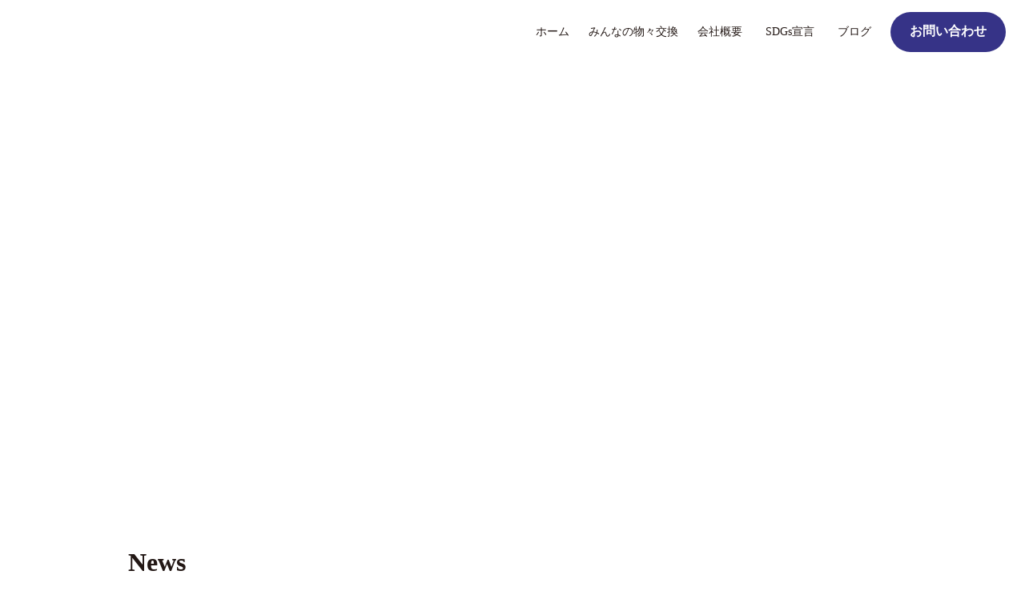

--- FILE ---
content_type: text/html;charset=utf-8
request_url: https://salvageshop-retoroculture.com/
body_size: 79405
content:
<!DOCTYPE html>
<html lang="ja">
<head><meta charset="utf-8">
<meta name="viewport" content="width=device-width, initial-scale=1">
<title>一般社団法人レトロカルチャー | 不要と必要を繋げ物と感謝の循環を作る</title>
<link rel="preconnect" href="https://fonts.gstatic.com" crossorigin>
<meta name="generator" content="Studio.Design">
<meta name="robots" content="all">
<meta property="og:site_name" content="一般社団法人レトロカルチャー | 不要と必要を繋げ物と感謝の循環を作る">
<meta property="og:title" content="一般社団法人レトロカルチャー | 不要と必要を繋げ物と感謝の循環を作る">
<meta property="og:image" content="https://storage.googleapis.com/production-os-assets/assets/3e39f4b2-4ec1-4969-9abc-e94eaf2fc04e">
<meta property="og:description" content="みんなの物々交換. 捨てるには勿体ない 誰か使ってくれたらうれしい そのような物をお持ちください">
<meta property="og:type" content="website">
<meta name="description" content="みんなの物々交換. 捨てるには勿体ない 誰か使ってくれたらうれしい そのような物をお持ちください">
<meta property="twitter:card" content="summary_large_image">
<meta property="twitter:image" content="https://storage.googleapis.com/production-os-assets/assets/3e39f4b2-4ec1-4969-9abc-e94eaf2fc04e">
<meta name="apple-mobile-web-app-title" content="一般社団法人レトロカルチャー | 不要と必要を繋げ物と感謝の循環を作る">
<meta name="format-detection" content="telephone=no,email=no,address=no">
<meta name="chrome" content="nointentdetection">
<meta name="google-site-verification" content="gxLi9wSCFCGpcfg2vEpCde2kZZIgXdc3WoZAZebDUvo">
<meta property="og:url" content="/">
<link rel="icon" type="image/png" href="https://storage.googleapis.com/production-os-assets/assets/e1f6b5c0-2458-42bd-ae6f-4e370c7eb080" data-hid="2c9d455">
<link rel="apple-touch-icon" type="image/png" href="https://storage.googleapis.com/production-os-assets/assets/e1f6b5c0-2458-42bd-ae6f-4e370c7eb080" data-hid="74ef90c"><link rel="modulepreload" as="script" crossorigin href="/_nuxt/entry.98227f41.js"><link rel="preload" as="style" href="/_nuxt/entry.be326413.css"><link rel="prefetch" as="image" type="image/svg+xml" href="/_nuxt/close_circle.c7480f3c.svg"><link rel="prefetch" as="image" type="image/svg+xml" href="/_nuxt/round_check.0ebac23f.svg"><link rel="prefetch" as="script" crossorigin href="/_nuxt/LottieRenderer.ac4e2a82.js"><link rel="prefetch" as="script" crossorigin href="/_nuxt/error-404.115a548b.js"><link rel="prefetch" as="script" crossorigin href="/_nuxt/error-500.4f91b1bb.js"><link rel="stylesheet" href="/_nuxt/entry.be326413.css"><style>.page-enter-active{transition:.6s cubic-bezier(.4,.4,0,1)}.page-leave-active{transition:.3s cubic-bezier(.4,.4,0,1)}.page-enter-from,.page-leave-to{opacity:0}</style><style>:root{--rebranding-loading-bg:#e5e5e5;--rebranding-loading-bar:#222}</style><style>.app[data-v-d12de11f]{align-items:center;flex-direction:column;height:100%;justify-content:center;width:100%}.title[data-v-d12de11f]{font-size:34px;font-weight:300;letter-spacing:2.45px;line-height:30px;margin:30px}</style><style>/*! * Font Awesome Free 6.4.2 by @fontawesome - https://fontawesome.com * License - https://fontawesome.com/license/free (Icons: CC BY 4.0, Fonts: SIL OFL 1.1, Code: MIT License) * Copyright 2023 Fonticons, Inc. */.fa-brands,.fa-solid{-moz-osx-font-smoothing:grayscale;-webkit-font-smoothing:antialiased;--fa-display:inline-flex;align-items:center;display:var(--fa-display,inline-block);font-style:normal;font-variant:normal;justify-content:center;line-height:1;text-rendering:auto}.fa-solid{font-family:Font Awesome\ 6 Free;font-weight:900}.fa-brands{font-family:Font Awesome\ 6 Brands;font-weight:400}:host,:root{--fa-style-family-classic:"Font Awesome 6 Free";--fa-font-solid:normal 900 1em/1 "Font Awesome 6 Free";--fa-style-family-brands:"Font Awesome 6 Brands";--fa-font-brands:normal 400 1em/1 "Font Awesome 6 Brands"}@font-face{font-display:block;font-family:Font Awesome\ 6 Free;font-style:normal;font-weight:900;src:url(https://storage.googleapis.com/production-os-assets/assets/fontawesome/1629704621943/6.4.2/webfonts/fa-solid-900.woff2) format("woff2"),url(https://storage.googleapis.com/production-os-assets/assets/fontawesome/1629704621943/6.4.2/webfonts/fa-solid-900.ttf) format("truetype")}@font-face{font-display:block;font-family:Font Awesome\ 6 Brands;font-style:normal;font-weight:400;src:url(https://storage.googleapis.com/production-os-assets/assets/fontawesome/1629704621943/6.4.2/webfonts/fa-brands-400.woff2) format("woff2"),url(https://storage.googleapis.com/production-os-assets/assets/fontawesome/1629704621943/6.4.2/webfonts/fa-brands-400.ttf) format("truetype")}</style><style>.spinner[data-v-36413753]{animation:loading-spin-36413753 1s linear infinite;height:16px;pointer-events:none;width:16px}.spinner[data-v-36413753]:before{border-bottom:2px solid transparent;border-right:2px solid transparent;border-color:transparent currentcolor currentcolor transparent;border-style:solid;border-width:2px;opacity:.2}.spinner[data-v-36413753]:after,.spinner[data-v-36413753]:before{border-radius:50%;box-sizing:border-box;content:"";height:100%;position:absolute;width:100%}.spinner[data-v-36413753]:after{border-left:2px solid transparent;border-top:2px solid transparent;border-color:currentcolor transparent transparent currentcolor;border-style:solid;border-width:2px;opacity:1}@keyframes loading-spin-36413753{0%{transform:rotate(0deg)}to{transform:rotate(1turn)}}</style><style>.design-canvas__modal{height:100%;pointer-events:none;position:fixed;transition:none;width:100%;z-index:2}.design-canvas__modal:focus{outline:none}.design-canvas__modal.v-enter-active .studio-canvas,.design-canvas__modal.v-leave-active,.design-canvas__modal.v-leave-active .studio-canvas{transition:.4s cubic-bezier(.4,.4,0,1)}.design-canvas__modal.v-enter-active .studio-canvas *,.design-canvas__modal.v-leave-active .studio-canvas *{transition:none!important}.design-canvas__modal.isNone{transition:none}.design-canvas__modal .design-canvas__modal__base{height:100%;left:0;pointer-events:auto;position:fixed;top:0;transition:.4s cubic-bezier(.4,.4,0,1);width:100%;z-index:-1}.design-canvas__modal .studio-canvas{height:100%;pointer-events:none}.design-canvas__modal .studio-canvas>*{background:none!important;pointer-events:none}</style><style>.LoadMoreAnnouncer[data-v-4f7a7294]{height:1px;margin:-1px;overflow:hidden;padding:0;position:absolute;width:1px;clip:rect(0,0,0,0);border-width:0;white-space:nowrap}</style><style>.TitleAnnouncer[data-v-692a2727]{height:1px;margin:-1px;overflow:hidden;padding:0;position:absolute;width:1px;clip:rect(0,0,0,0);border-width:0;white-space:nowrap}</style><style>.publish-studio-style[data-v-4493fe55]{transition:.4s cubic-bezier(.4,.4,0,1)}</style><style>.product-font-style[data-v-51f515bd]{transition:.4s cubic-bezier(.4,.4,0,1)}</style><style>@font-face{font-family:grandam;font-style:normal;font-weight:400;src:url(https://storage.googleapis.com/studio-front/fonts/grandam.ttf) format("truetype")}@font-face{font-family:Material Icons;font-style:normal;font-weight:400;src:url(https://storage.googleapis.com/production-os-assets/assets/material-icons/1629704621943/MaterialIcons-Regular.eot);src:local("Material Icons"),local("MaterialIcons-Regular"),url(https://storage.googleapis.com/production-os-assets/assets/material-icons/1629704621943/MaterialIcons-Regular.woff2) format("woff2"),url(https://storage.googleapis.com/production-os-assets/assets/material-icons/1629704621943/MaterialIcons-Regular.woff) format("woff"),url(https://storage.googleapis.com/production-os-assets/assets/material-icons/1629704621943/MaterialIcons-Regular.ttf) format("truetype")}.StudioCanvas{display:flex;height:auto;min-height:100dvh}.StudioCanvas>.sd{min-height:100dvh;overflow:clip}a,abbr,address,article,aside,audio,b,blockquote,body,button,canvas,caption,cite,code,dd,del,details,dfn,div,dl,dt,em,fieldset,figcaption,figure,footer,form,h1,h2,h3,h4,h5,h6,header,hgroup,html,i,iframe,img,input,ins,kbd,label,legend,li,main,mark,menu,nav,object,ol,p,pre,q,samp,section,select,small,span,strong,sub,summary,sup,table,tbody,td,textarea,tfoot,th,thead,time,tr,ul,var,video{border:0;font-family:sans-serif;line-height:1;list-style:none;margin:0;padding:0;text-decoration:none;-webkit-font-smoothing:antialiased;-webkit-backface-visibility:hidden;box-sizing:border-box;color:#333;transition:.3s cubic-bezier(.4,.4,0,1);word-spacing:1px}a:focus:not(:focus-visible),button:focus:not(:focus-visible),summary:focus:not(:focus-visible){outline:none}nav ul{list-style:none}blockquote,q{quotes:none}blockquote:after,blockquote:before,q:after,q:before{content:none}a,button{background:transparent;font-size:100%;margin:0;padding:0;vertical-align:baseline}ins{text-decoration:none}ins,mark{background-color:#ff9;color:#000}mark{font-style:italic;font-weight:700}del{text-decoration:line-through}abbr[title],dfn[title]{border-bottom:1px dotted;cursor:help}table{border-collapse:collapse;border-spacing:0}hr{border:0;border-top:1px solid #ccc;display:block;height:1px;margin:1em 0;padding:0}input,select{vertical-align:middle}textarea{resize:none}.clearfix:after{clear:both;content:"";display:block}[slot=after] button{overflow-anchor:none}</style><style>.sd{flex-wrap:nowrap;max-width:100%;pointer-events:all;z-index:0;-webkit-overflow-scrolling:touch;align-content:center;align-items:center;display:flex;flex:none;flex-direction:column;position:relative}.sd::-webkit-scrollbar{display:none}.sd,.sd.richText *{transition-property:all,--g-angle,--g-color-0,--g-position-0,--g-color-1,--g-position-1,--g-color-2,--g-position-2,--g-color-3,--g-position-3,--g-color-4,--g-position-4,--g-color-5,--g-position-5,--g-color-6,--g-position-6,--g-color-7,--g-position-7,--g-color-8,--g-position-8,--g-color-9,--g-position-9,--g-color-10,--g-position-10,--g-color-11,--g-position-11}input.sd,textarea.sd{align-content:normal}.sd[tabindex]:focus{outline:none}.sd[tabindex]:focus-visible{outline:1px solid;outline-color:Highlight;outline-color:-webkit-focus-ring-color}input[type=email],input[type=tel],input[type=text],select,textarea{-webkit-appearance:none}select{cursor:pointer}.frame{display:block;overflow:hidden}.frame>iframe{height:100%;width:100%}.frame .formrun-embed>iframe:not(:first-child){display:none!important}.image{position:relative}.image:before{background-position:50%;background-size:cover;border-radius:inherit;content:"";height:100%;left:0;pointer-events:none;position:absolute;top:0;transition:inherit;width:100%;z-index:-2}.sd.file{cursor:pointer;flex-direction:row;outline:2px solid transparent;outline-offset:-1px;overflow-wrap:anywhere;word-break:break-word}.sd.file:focus-within{outline-color:Highlight;outline-color:-webkit-focus-ring-color}.file>input[type=file]{opacity:0;pointer-events:none;position:absolute}.sd.text,.sd:where(.icon){align-content:center;align-items:center;display:flex;flex-direction:row;justify-content:center;overflow:visible;overflow-wrap:anywhere;word-break:break-word}.sd:where(.icon.fa){display:inline-flex}.material-icons{align-items:center;display:inline-flex;font-family:Material Icons;font-size:24px;font-style:normal;font-weight:400;justify-content:center;letter-spacing:normal;line-height:1;text-transform:none;white-space:nowrap;word-wrap:normal;direction:ltr;text-rendering:optimizeLegibility;-webkit-font-smoothing:antialiased}.sd:where(.icon.material-symbols){align-items:center;display:flex;font-style:normal;font-variation-settings:"FILL" var(--symbol-fill,0),"wght" var(--symbol-weight,400);justify-content:center;min-height:1em;min-width:1em}.sd.material-symbols-outlined{font-family:Material Symbols Outlined}.sd.material-symbols-rounded{font-family:Material Symbols Rounded}.sd.material-symbols-sharp{font-family:Material Symbols Sharp}.sd.material-symbols-weight-100{--symbol-weight:100}.sd.material-symbols-weight-200{--symbol-weight:200}.sd.material-symbols-weight-300{--symbol-weight:300}.sd.material-symbols-weight-400{--symbol-weight:400}.sd.material-symbols-weight-500{--symbol-weight:500}.sd.material-symbols-weight-600{--symbol-weight:600}.sd.material-symbols-weight-700{--symbol-weight:700}.sd.material-symbols-fill{--symbol-fill:1}a,a.icon,a.text{-webkit-tap-highlight-color:rgba(0,0,0,.15)}.fixed{z-index:2}.sticky{z-index:1}.button{transition:.4s cubic-bezier(.4,.4,0,1)}.button,.link{cursor:pointer}.submitLoading{opacity:.5!important;pointer-events:none!important}.richText{display:block;word-break:break-word}.richText [data-thread],.richText a,.richText blockquote,.richText em,.richText h1,.richText h2,.richText h3,.richText h4,.richText li,.richText ol,.richText p,.richText p>code,.richText pre,.richText pre>code,.richText s,.richText strong,.richText table tbody,.richText table tbody tr,.richText table tbody tr>td,.richText table tbody tr>th,.richText u,.richText ul{backface-visibility:visible;color:inherit;font-family:inherit;font-size:inherit;font-style:inherit;font-weight:inherit;letter-spacing:inherit;line-height:inherit;text-align:inherit}.richText p{display:block;margin:10px 0}.richText>p{min-height:1em}.richText img,.richText video{height:auto;max-width:100%;vertical-align:bottom}.richText h1{display:block;font-size:3em;font-weight:700;margin:20px 0}.richText h2{font-size:2em}.richText h2,.richText h3{display:block;font-weight:700;margin:10px 0}.richText h3{font-size:1em}.richText h4,.richText h5{font-weight:600}.richText h4,.richText h5,.richText h6{display:block;font-size:1em;margin:10px 0}.richText h6{font-weight:500}.richText [data-type=table]{overflow-x:auto}.richText [data-type=table] p{white-space:pre-line;word-break:break-all}.richText table{border:1px solid #f2f2f2;border-collapse:collapse;border-spacing:unset;color:#1a1a1a;font-size:14px;line-height:1.4;margin:10px 0;table-layout:auto}.richText table tr th{background:hsla(0,0%,96%,.5)}.richText table tr td,.richText table tr th{border:1px solid #f2f2f2;max-width:240px;min-width:100px;padding:12px}.richText table tr td p,.richText table tr th p{margin:0}.richText blockquote{border-left:3px solid rgba(0,0,0,.15);font-style:italic;margin:10px 0;padding:10px 15px}.richText [data-type=embed_code]{margin:20px 0;position:relative}.richText [data-type=embed_code]>.height-adjuster>.wrapper{position:relative}.richText [data-type=embed_code]>.height-adjuster>.wrapper[style*=padding-top] iframe{height:100%;left:0;position:absolute;top:0;width:100%}.richText [data-type=embed_code][data-embed-sandbox=true]{display:block;overflow:hidden}.richText [data-type=embed_code][data-embed-code-type=instagram]>.height-adjuster>.wrapper[style*=padding-top]{padding-top:100%}.richText [data-type=embed_code][data-embed-code-type=instagram]>.height-adjuster>.wrapper[style*=padding-top] blockquote{height:100%;left:0;overflow:hidden;position:absolute;top:0;width:100%}.richText [data-type=embed_code][data-embed-code-type=codepen]>.height-adjuster>.wrapper{padding-top:50%}.richText [data-type=embed_code][data-embed-code-type=codepen]>.height-adjuster>.wrapper iframe{height:100%;left:0;position:absolute;top:0;width:100%}.richText [data-type=embed_code][data-embed-code-type=slideshare]>.height-adjuster>.wrapper{padding-top:56.25%}.richText [data-type=embed_code][data-embed-code-type=slideshare]>.height-adjuster>.wrapper iframe{height:100%;left:0;position:absolute;top:0;width:100%}.richText [data-type=embed_code][data-embed-code-type=speakerdeck]>.height-adjuster>.wrapper{padding-top:56.25%}.richText [data-type=embed_code][data-embed-code-type=speakerdeck]>.height-adjuster>.wrapper iframe{height:100%;left:0;position:absolute;top:0;width:100%}.richText [data-type=embed_code][data-embed-code-type=snapwidget]>.height-adjuster>.wrapper{padding-top:30%}.richText [data-type=embed_code][data-embed-code-type=snapwidget]>.height-adjuster>.wrapper iframe{height:100%;left:0;position:absolute;top:0;width:100%}.richText [data-type=embed_code][data-embed-code-type=firework]>.height-adjuster>.wrapper fw-embed-feed{-webkit-user-select:none;-moz-user-select:none;user-select:none}.richText [data-type=embed_code_empty]{display:none}.richText ul{margin:0 0 0 20px}.richText ul li{list-style:disc;margin:10px 0}.richText ul li p{margin:0}.richText ol{margin:0 0 0 20px}.richText ol li{list-style:decimal;margin:10px 0}.richText ol li p{margin:0}.richText hr{border-top:1px solid #ccc;margin:10px 0}.richText p>code{background:#eee;border:1px solid rgba(0,0,0,.1);border-radius:6px;display:inline;margin:2px;padding:0 5px}.richText pre{background:#eee;border-radius:6px;font-family:Menlo,Monaco,Courier New,monospace;margin:20px 0;padding:25px 35px;white-space:pre-wrap}.richText pre code{border:none;padding:0}.richText strong{color:inherit;display:inline;font-family:inherit;font-weight:900}.richText em{font-style:italic}.richText a,.richText u{text-decoration:underline}.richText a{color:#007cff;display:inline}.richText s{text-decoration:line-through}.richText [data-type=table_of_contents]{background-color:#f5f5f5;border-radius:2px;color:#616161;font-size:16px;list-style:none;margin:0;padding:24px 24px 8px;text-decoration:underline}.richText [data-type=table_of_contents] .toc_list{margin:0}.richText [data-type=table_of_contents] .toc_item{color:currentColor;font-size:inherit!important;font-weight:inherit;list-style:none}.richText [data-type=table_of_contents] .toc_item>a{border:none;color:currentColor;font-size:inherit!important;font-weight:inherit;text-decoration:none}.richText [data-type=table_of_contents] .toc_item>a:hover{opacity:.7}.richText [data-type=table_of_contents] .toc_item--1{margin:0 0 16px}.richText [data-type=table_of_contents] .toc_item--2{margin:0 0 16px;padding-left:2rem}.richText [data-type=table_of_contents] .toc_item--3{margin:0 0 16px;padding-left:4rem}.sd.section{align-content:center!important;align-items:center!important;flex-direction:column!important;flex-wrap:nowrap!important;height:auto!important;max-width:100%!important;padding:0!important;width:100%!important}.sd.section-inner{position:static!important}@property --g-angle{syntax:"<angle>";inherits:false;initial-value:180deg}@property --g-color-0{syntax:"<color>";inherits:false;initial-value:transparent}@property --g-position-0{syntax:"<percentage>";inherits:false;initial-value:.01%}@property --g-color-1{syntax:"<color>";inherits:false;initial-value:transparent}@property --g-position-1{syntax:"<percentage>";inherits:false;initial-value:100%}@property --g-color-2{syntax:"<color>";inherits:false;initial-value:transparent}@property --g-position-2{syntax:"<percentage>";inherits:false;initial-value:100%}@property --g-color-3{syntax:"<color>";inherits:false;initial-value:transparent}@property --g-position-3{syntax:"<percentage>";inherits:false;initial-value:100%}@property --g-color-4{syntax:"<color>";inherits:false;initial-value:transparent}@property --g-position-4{syntax:"<percentage>";inherits:false;initial-value:100%}@property --g-color-5{syntax:"<color>";inherits:false;initial-value:transparent}@property --g-position-5{syntax:"<percentage>";inherits:false;initial-value:100%}@property --g-color-6{syntax:"<color>";inherits:false;initial-value:transparent}@property --g-position-6{syntax:"<percentage>";inherits:false;initial-value:100%}@property --g-color-7{syntax:"<color>";inherits:false;initial-value:transparent}@property --g-position-7{syntax:"<percentage>";inherits:false;initial-value:100%}@property --g-color-8{syntax:"<color>";inherits:false;initial-value:transparent}@property --g-position-8{syntax:"<percentage>";inherits:false;initial-value:100%}@property --g-color-9{syntax:"<color>";inherits:false;initial-value:transparent}@property --g-position-9{syntax:"<percentage>";inherits:false;initial-value:100%}@property --g-color-10{syntax:"<color>";inherits:false;initial-value:transparent}@property --g-position-10{syntax:"<percentage>";inherits:false;initial-value:100%}@property --g-color-11{syntax:"<color>";inherits:false;initial-value:transparent}@property --g-position-11{syntax:"<percentage>";inherits:false;initial-value:100%}</style><style>.snackbar[data-v-3129703d]{align-items:center;background:#fff;border:1px solid #ededed;border-radius:6px;box-shadow:0 16px 48px -8px rgba(0,0,0,.08),0 10px 25px -5px rgba(0,0,0,.11);display:flex;flex-direction:row;gap:8px;justify-content:space-between;left:50%;max-width:90vw;padding:16px 20px;position:fixed;top:32px;transform:translateX(-50%);-webkit-user-select:none;-moz-user-select:none;user-select:none;width:480px;z-index:9999}.snackbar.v-enter-active[data-v-3129703d],.snackbar.v-leave-active[data-v-3129703d]{transition:.4s cubic-bezier(.4,.4,0,1)}.snackbar.v-enter-from[data-v-3129703d],.snackbar.v-leave-to[data-v-3129703d]{opacity:0;transform:translate(-50%,-10px)}.snackbar .convey[data-v-3129703d]{align-items:center;display:flex;flex-direction:row;gap:8px;padding:0}.snackbar .convey .icon[data-v-3129703d]{background-position:50%;background-repeat:no-repeat;flex-shrink:0;height:24px;width:24px}.snackbar .convey .message[data-v-3129703d]{font-size:14px;font-style:normal;font-weight:400;line-height:20px;white-space:pre-line}.snackbar .convey.error .icon[data-v-3129703d]{background-image:url(/_nuxt/close_circle.c7480f3c.svg)}.snackbar .convey.error .message[data-v-3129703d]{color:#f84f65}.snackbar .convey.success .icon[data-v-3129703d]{background-image:url(/_nuxt/round_check.0ebac23f.svg)}.snackbar .convey.success .message[data-v-3129703d]{color:#111}.snackbar .button[data-v-3129703d]{align-items:center;border-radius:40px;color:#4b9cfb;display:flex;flex-shrink:0;font-family:Inter;font-size:12px;font-style:normal;font-weight:700;justify-content:center;line-height:16px;padding:4px 8px}.snackbar .button[data-v-3129703d]:hover{background:#f5f5f5}</style><style>a[data-v-160f89c6]{align-items:center;border-radius:4px;bottom:20px;height:20px;justify-content:center;left:20px;perspective:300px;position:fixed;transition:0s linear;width:84px;z-index:2000}@media (hover:hover){a[data-v-160f89c6]{transition:.4s cubic-bezier(.4,.4,0,1);will-change:width,height}a[data-v-160f89c6]:hover{height:32px;width:200px}}[data-v-160f89c6] .custom-fill path{fill:var(--234b47e2)}.fade-enter-active[data-v-160f89c6],.fade-leave-active[data-v-160f89c6]{position:absolute;transform:translateZ(0);transition:opacity .3s cubic-bezier(.4,.4,0,1);will-change:opacity,transform}.fade-enter-from[data-v-160f89c6],.fade-leave-to[data-v-160f89c6]{opacity:0}</style></head>
<body ><div id="__nuxt"><div><span></span><!----><!----></div></div><script type="application/json" id="__NUXT_DATA__" data-ssr="true">[["Reactive",1],{"data":2,"state":4,"_errors":5,"serverRendered":6,"path":7,"pinia":8},{"dynamicData":3},null,{},{"dynamicData":3},true,"/",{"cmsContentStore":9,"indexStore":12,"projectStore":15,"productStore":32,"pageHeadStore":1351},{"listContentsMap":10,"contentMap":11},["Map"],["Map"],{"routeType":13,"host":14},"publish","salvageshop-retoroculture.com",{"project":16},{"id":17,"name":18,"type":19,"customDomain":20,"iconImage":20,"coverImage":21,"displayBadge":22,"integrations":23,"snapshot_path":30,"snapshot_id":31,"recaptchaSiteKey":-1},"AXq1pog1O7","salvage-shop-retro-culture","web","","https://storage.googleapis.com/production-os-assets/assets/08567ae6-4ff8-4d3d-9e0b-43b1bc3f6bc2",false,[24,27],{"integration_name":25,"code":26},"google-analytics","G-RHYYP4R1CQ",{"integration_name":28,"code":29},"search-console","gxLi9wSCFCGpcfg2vEpCde2kZZIgXdc3WoZAZebDUvo","https://storage.googleapis.com/studio-publish/projects/AXq1pog1O7/dO8GVZykWn/","dO8GVZykWn",{"product":33,"isLoaded":6,"selectedModalIds":1348,"redirectPage":3,"isInitializedRSS":22,"pageViewMap":1349,"symbolViewMap":1350},{"breakPoints":34,"colors":41,"fonts":66,"head":90,"info":97,"pages":104,"resources":198,"symbols":202,"style":1337,"styleVars":1339,"enablePassword":22,"classes":1346,"publishedUid":-1},[35,38],{"maxWidth":36,"name":37},540,"mobile",{"maxWidth":39,"name":40},840,"tablet",[42,45,48,51,54,56,58,60,62,64],{"color":43,"name":44},"rgba(0,0,0,0.0)","transparent",{"color":46,"name":47},"#FFFFFF","white",{"color":49,"name":50},"linear-gradient(45deg,#FF0055,#F94CFF)","gradient",{"color":52,"name":53},"#231815","color",{"color":55,"name":53},"#363387",{"color":57,"name":53},"#d4d4d4",{"color":59,"name":53},"#c98c14",{"color":61,"name":53},"#f6f6f6",{"color":63,"name":53},"#fb4141",{"color":65,"name":53},"#666666",[67,84],{"family":68,"subsets":69,"variants":72,"vendor":83},"Lato",[70,71],"latin","latin-ext",[73,74,75,76,77,78,79,80,81,82],"100","100italic","300","300italic","regular","italic","700","700italic","900","900italic","google",{"family":85,"subsets":86,"variants":88,"vendor":83},"Noto Sans JP",[87,70],"japanese",[73,75,77,89,79,81],"500",{"favicon":91,"lang":92,"meta":93,"title":96},"https://storage.googleapis.com/production-os-assets/assets/d6eba3a8-183a-46d3-b0bb-67ce089d17d1","ja",{"description":94,"og:image":95},"みんなの物々交換. 捨てるには勿体ない 誰か使ってくれたらうれしい そのような物をお持ちください","https://storage.googleapis.com/production-os-assets/assets/8c428cae-35bc-4dc1-a084-c7155a26044b","一般社団法人レトロカルチャー | 不要と必要を繋げ物と感謝の循環を作る",{"baseWidth":98,"created_at":99,"screen":100,"type":19,"updated_at":102,"version":103},1280,1518591100346,{"baseWidth":98,"height":101,"isAutoHeight":22,"width":98,"workingState":22},600,1518792996878,"4.1.1",[105,116,123,128,133,138,144,150,158,165,171,177,183,188],{"head":106,"heightExtension":110,"id":7,"name":111,"position":112,"statusBar":114,"uuid":115,"view":3},{"favicon":107,"lang":92,"meta":108,"title":96},"https://storage.googleapis.com/production-os-assets/assets/e1f6b5c0-2458-42bd-ae6f-4e370c7eb080",{"description":94,"og:image":109},"https://storage.googleapis.com/production-os-assets/assets/3e39f4b2-4ec1-4969-9abc-e94eaf2fc04e",703,"Home",{"x":113,"y":113},0,"dark","bf9fed39-ac7e-4c42-aa12-40d655a39612",{"head":117,"heightExtension":113,"id":119,"name":120,"statusBar":20,"type":121,"uuid":122,"view":3},{"title":118},"ブログ | 一般社団法人レトロカルチャー","posts","記事一覧","page","3bc58ad2-2afb-4ca3-9e67-5b9df2ca0b2f",{"head":124,"heightExtension":113,"id":125,"name":126,"statusBar":20,"type":121,"uuid":127,"view":3},{"title":118},"posts/kominka","古民家記事一覧","12b730e1-a601-45de-b746-ec94556a06a4",{"head":129,"heightExtension":113,"id":130,"name":131,"statusBar":20,"type":121,"uuid":132,"view":3},{"title":118},"posts/jibie","ジビエ記事一覧","cf3b7e95-a149-4bcc-9ff1-0f9fc8e2cdea",{"head":134,"heightExtension":113,"id":135,"name":136,"statusBar":20,"type":121,"uuid":137,"view":3},{"title":118},"posts/news","お知らせ記事一覧","4890fe25-c3d3-422e-b229-f8c546ac0903",{"head":139,"heightExtension":113,"id":141,"name":142,"statusBar":20,"type":121,"uuid":143,"view":3},{"title":140},"みんなの物々交換 | 一般社団法人レトロカルチャー ","butubutu-kokan","物々交換","9272ac80-94fd-48a8-993d-3f20b691d42b",{"head":145,"heightExtension":113,"id":147,"name":148,"statusBar":20,"type":121,"uuid":149,"view":3},{"title":146},"メンバーシップ | 一般社団法人レトロカルチャー ","member-ship","メンバーシップ","e82c0dad-240c-4338-a7d0-16cfa7391e94",{"head":151,"heightExtension":113,"id":155,"name":156,"statusBar":20,"type":121,"uuid":157,"view":3},{"meta":152,"title":154},{"description":153},"レトロカルチャーは、SDGsの目標達成と持続可能な社会の実現に向け、事業を通じて社会の課題解決に取り組んでいます。 ","SDGs宣言 | 一般社団法人レトロカルチャー","sdgs","SDGs","236b9f55-82fe-4afd-9f43-137ab90357db",{"head":159,"heightExtension":161,"id":162,"name":163,"statusBar":20,"type":121,"uuid":164,"view":3},{"title":160},"パートーナー・スポンサー企業募集 | 一般社団法人レトロカルチャー",3845,"partner","パートナー","24f47a04-63d4-467f-98f7-31476a346219",{"head":166,"heightExtension":113,"id":168,"name":169,"statusBar":20,"type":121,"uuid":170,"view":3},{"title":167},"会社概要 | 一般社団法人レトロカルチャー","company","会社概要","e628b800-a81c-4b16-a7ef-cc2c72cce94e",{"head":172,"heightExtension":113,"id":174,"name":175,"statusBar":20,"type":121,"uuid":176,"view":3},{"title":173},"お問合せ完了 | 一般社団法人レトロカルチャー","contact-complete","お知らせ完了","56cc8426-3a0f-4c73-a70a-790437e4fd1f",{"head":178,"heightExtension":113,"id":180,"name":181,"statusBar":20,"type":121,"uuid":182,"view":3},{"title":179},"お問合せ | 一般社団法人レトロカルチャー","contact","お知らせ","24ba679b-69d2-4d3e-9a01-fcd5b279da32",{"heightExtension":113,"id":184,"isCookieModal":22,"name":185,"responsive":6,"statusBar":20,"type":186,"uuid":187,"view":3},"1","スマホ用メニュー","modal","347aba43-4379-427e-900d-0ca6fea7c0bf",{"cmsRequest":189,"head":192,"heightExtension":194,"id":195,"name":196,"statusBar":20,"type":121,"uuid":197,"view":3},{"contentSlug":190,"schemaKey":191},"{{$route.params.slug}}","yZv6BC1N",{"title":193}," {{title}}  | 一般社団法人レトロカルチャー ",300,"post-detail/:slug","CMS - 記事","97012dec-8d38-4217-928e-f7cbc1e4a89b",{"rssList":199,"apiList":200,"cmsProjectId":201},[],[],"0tYgeRwgsiIPMhbzbqeq",[203,373,699,758,823,890,1150,1276],{"defaultSize":204,"name":206,"uuid":207,"view":208},{"height":205,"width":98},86.234375,"common_header","77c60f34-6663-4b36-8b75-9f2002064e29",{"children":209,"name":226,"style":362,"tagName":369,"type":370,"uuid":371,"action":372},[210,242],{"children":211,"link":225,"name":226,"style":227,"tagName":239,"uuid":240,"action":241},[212],{"content":213,"name":217,"style":218,"tagName":20,"uuid":222,"action":223,"children":224},{"alt":214,"src":215,"type":216},"一般社団法人レトロカルチャー","https://storage.googleapis.com/studio-design-asset-files/projects/AXq1pog1O7/s-477x114_webp_bb85f9e4-4196-45c6-ba9c-3aca45a24a2d.png","img","Image",{"flex":219,"height":220,"width":221},"none","auto","200px","e3cf7ed1-1d9f-49f5-8416-1597fb9b125b",{},[],{"newTab":22,"path":7},"\u003Cgroup>",{"@mobile":228,"@tablet":231,"alignContent":233,"alignItems":233,"flex":219,"flexDirection":234,"flexWrap":235,"justifyContent":236,"padding":237,"width":238},{"flex":219,"padding":229,"width":230},"0px 0px 0px 16px","50%",{"padding":232},"8px 16px 8px 24px","center","row","nowrap","flex-start","16px 16px 16px 0px","20%","h1","2d01136a-33b5-481d-b65a-d7448cfb4bba",{},{"children":243,"name":226,"style":355,"tagName":331,"uuid":360,"action":361},[244,341],{"children":245,"name":226,"style":335,"tagName":331,"uuid":339,"action":340},[246],{"children":247,"name":226,"refId":327,"style":328,"tagName":331,"type":332,"uuid":333,"action":334},[248,297],{"children":249,"content":271,"defs":272,"name":282,"state":283,"style":290,"tagName":294,"type":279,"uuid":295,"action":296},[250],{"children":251,"name":226,"style":264,"tagName":268,"uuid":269,"action":270},[252],{"content":253,"name":256,"style":257,"tagName":20,"uuid":261,"action":262,"children":263},{"data":254,"type":255},"{{title.value}}","text","Text",{"color":52,"fontFamily":258,"fontSize":259,"fontWeight":79,"height":220,"lineHeight":260,"textAlign":233,"width":220},"var(--s-font-bb84e7da)","16px","1.4","b975ab86-a7c9-47fd-8a45-cc003a929dc9",{},[],{"alignContent":233,"alignItems":233,"flexDirection":265,"flexWrap":235,"justifyContent":233,"margin":266,"padding":267},"column","0px 0px 0px 24px","0px","li","6120288c-1425-4f24-9e3c-5c33e277f331",{},{"type":20},[273],{"defs":274,"key":279,"type":280,"uid":281},[275],{"key":276,"type":277,"uid":278},"title","string","vgBefVCO","list","array","fIlBSXXs","List",{"list":284},[285,287,289],{"title":286},"ホーム",{"title":288},"みんなの物々交換",{"title":169},{"@mobile":291,"flexDirection":234,"flexWrap":235,"padding":293},{"display":292,"padding":293},"flex","24px 24px 24px 24px","ul","2a2a6fcc-2f7c-48b1-bd7f-5669a9cfb0b4",{},{"children":298,"content":311,"name":313,"style":314,"tagName":20,"uuid":325,"action":326},[299],{"content":300,"name":255,"style":302,"uuid":308,"action":309,"children":310},{"data":301,"type":255},"お問い合わせ",{"borderRadius":113,"color":46,"fontFamily":303,"fontSize":259,"fontWeight":79,"height":220,"letterSpacing":304,"lineHeight":305,"margin":306,"opacity":305,"padding":307,"textAlign":233},"var(--s-font-7c879c9b)","0em",1,"0 0 0 0","0px 0px 2px 0px","13691340-6127-4a54-9728-aaffa027911e",{},[],{"data":20,"type":312},"button","input",{"@mobile":315,"background":55,"borderRadius":316,"boxShadow":317,"color":318,"flex":219,"fontFamily":303,"fontSize":319,"fontWeight":320,"justifyContent":233,"letterSpacing":304,"lineHeight":321,"margin":322,"opacity":305,"padding":323,"textAlign":324,"width":220},{"display":292},"44px","0px 0px 0px 0px rgba(0,0,0,0.2)","#333","15px",400,1.4,"0px 0px 0px 0px","16px 24px 16px 24px","left","775724b7-d29a-44ee-9db2-b9047acc5f4c",{},"8dc3a768-2db6-4ca2-a845-77b5f2399c60",{"@mobile":329,"alignContent":233,"alignItems":233,"flexDirection":234,"flexWrap":235,"justifyContent":233,"padding":267},{"bottom":330,"left":330,"right":330,"top":330},"0","div","ref","06030570-8384-49a2-ab23-fc2ebd0c5347",{},{"@mobile":336,"@tablet":337,"alignContent":233,"alignItems":233,"display":292,"flexDirection":234,"flexWrap":235,"justifyContent":233,"padding":267},{"display":219},{"display":292,"padding":338},"0px 24px 0px 0px","56d99dc0-0a52-497b-a4c1-3d902de96f46",{},{"content":342,"link":345,"name":347,"style":348,"tagName":20,"uuid":352,"action":353,"children":354},{"data":343,"type":344},"menu","icon",{"newTab":22,"path":346},"studio-modal://1","Icon",{"@mobile":349,"@tablet":350,"color":318,"display":219,"fontSize":351},{"color":52,"display":292,"width":220},{"display":219},"24px","7437ab1b-53c1-4cbc-bb25-fec677b751e8",{},[],{"@mobile":356,"alignContent":233,"alignItems":233,"flex":219,"flexDirection":234,"flexWrap":235,"height":357,"justifyContent":358,"margin":322,"padding":267,"width":359},{"flex":219,"padding":338,"width":230},"70.4px","flex-end","80%","47096733-545c-42bd-9752-8969fe24db54",{},{"@mobile":363,"@tablet":365,"alignContent":233,"alignItems":233,"display":292,"flex":219,"flexDirection":234,"flexWrap":235,"height":366,"justifyContent":236,"margin":367,"padding":322,"width":368},{"display":292,"margin":364},"0px 0px 24px 0px",{"display":292,"margin":364},"80px","0px 24px 24px 24px","100%","header","component","bf7f66ae-4bd4-4e9f-a3ba-858b6c7b56c3",{},{"defaultSize":374,"name":377,"uuid":378,"view":379},{"height":375,"width":376},542.7786085559927,1920.0023669756363,"common_footer","ab2520a4-963b-4fdc-bdce-1c073df1965a",{"children":380,"name":226,"style":695,"tagName":696,"type":370,"uuid":697,"action":698},[381,502],{"children":382,"name":226,"style":498,"tagName":331,"uuid":500,"action":501},[383],{"children":384,"name":226,"style":493,"tagName":331,"uuid":496,"action":497},[385,426,459],{"children":386,"name":226,"style":419,"tagName":331,"uuid":424,"action":425},[387,398],{"content":388,"name":256,"style":390,"tagName":20,"uuid":395,"action":396,"children":397},{"data":389,"type":255},"楽しい未来を目指し、共に成長できるパートナー、\u003Cbr>スポンサー企業様を募集しております。",{"@mobile":391,"color":52,"fontFamily":258,"fontSize":259,"fontWeight":79,"height":220,"lineHeight":393,"margin":394,"textAlign":233,"width":220},{"fontSize":392},"14px","1.8","0px 0px 32px 0px","c7910d3b-466d-44ef-870e-260b0560d262",{},[],{"children":399,"link":414,"name":226,"style":416,"tagName":331,"uuid":417,"action":418},[400],{"children":401,"content":409,"name":313,"style":410,"tagName":20,"uuid":412,"action":413},[402],{"content":403,"name":255,"style":405,"uuid":406,"action":407,"children":408},{"data":404,"type":255},"パートナー募集",{"borderRadius":113,"color":55,"fontFamily":258,"fontSize":259,"fontWeight":79,"height":220,"letterSpacing":304,"lineHeight":305,"margin":306,"opacity":305,"padding":307,"textAlign":233},"24a095df-6190-476c-9253-060c4607ff4c",{},[],{"data":20,"type":312},{"background":46,"borderBottom":411,"borderLeft":411,"borderRadius":316,"borderRight":411,"borderTop":411,"boxShadow":317,"color":318,"flex":219,"fontFamily":303,"fontSize":319,"fontWeight":320,"justifyContent":233,"letterSpacing":304,"lineHeight":321,"margin":322,"opacity":305,"padding":323,"textAlign":324,"width":368},"2px solid #363387","98fecb3b-9191-499a-839e-b6aaff89402b",{},{"newTab":22,"path":415},"/partner",{"alignContent":233,"alignItems":233,"flex":219,"flexDirection":265,"flexWrap":235,"justifyContent":233,"padding":267,"width":368},"00cda6e0-1fbc-43e7-a093-b3c16015e9d6",{},{"@mobile":420,"alignContent":233,"alignItems":233,"borderBottom":422,"borderLeft":422,"borderRight":422,"borderTop":422,"flex":184,"flexDirection":265,"flexWrap":235,"justifyContent":233,"padding":423,"width":220},{"margin":394,"padding":421,"width":368},"0px 0px 0px","0px solid #363387","0px 16px 0px 16px","99074d61-9d93-4afe-bd12-8cab716cdf1d",{},{"children":427,"name":226,"style":455,"tagName":331,"uuid":457,"action":458},[428,436],{"content":429,"name":256,"style":431,"tagName":20,"uuid":433,"action":434,"children":435},{"data":430,"type":255},"私たちを支援してくださる方々へ\u003Cbr>特別なサービスをご提供いたします。",{"@mobile":432,"color":52,"flex":219,"fontFamily":258,"fontSize":259,"fontWeight":79,"height":220,"lineHeight":393,"margin":394,"textAlign":233,"width":220},{"fontSize":392},"d6b1e43b-4892-4edc-a14d-5832e986b08d",{},[],{"children":437,"link":450,"name":226,"style":452,"tagName":331,"uuid":453,"action":454},[438],{"children":439,"content":446,"name":313,"style":447,"tagName":20,"uuid":448,"action":449},[440],{"content":441,"name":255,"style":442,"uuid":443,"action":444,"children":445},{"data":148,"type":255},{"borderRadius":113,"color":55,"fontFamily":258,"fontSize":259,"fontWeight":79,"height":220,"letterSpacing":304,"lineHeight":305,"margin":306,"opacity":305,"padding":307,"textAlign":233},"a75191f6-93cd-485f-9710-a859cb6a0a11",{},[],{"data":20,"type":312},{"background":46,"borderBottom":411,"borderLeft":411,"borderRadius":316,"borderRight":411,"borderTop":411,"boxShadow":317,"color":318,"flex":219,"fontFamily":303,"fontSize":319,"fontWeight":320,"justifyContent":233,"letterSpacing":304,"lineHeight":321,"margin":322,"opacity":305,"padding":323,"textAlign":324,"width":368},"581e7db5-e2f2-4bcf-9db7-cfcbb84348ca",{},{"newTab":22,"path":451},"/member-ship",{"alignContent":233,"alignItems":233,"flex":219,"flexDirection":265,"flexWrap":235,"justifyContent":233,"padding":267,"width":368},"ae714507-5c54-48e5-911b-21be685deedb",{},{"@mobile":456,"alignContent":233,"alignItems":233,"flex":184,"flexDirection":265,"flexWrap":235,"justifyContent":233,"padding":423,"width":220},{"margin":394,"padding":322,"width":368},"470eb777-4428-4763-b0d5-01b96d449fe0",{},{"children":460,"name":226,"style":489,"tagName":331,"uuid":491,"action":492},[461,469],{"content":462,"name":256,"style":464,"tagName":20,"uuid":466,"action":467,"children":468},{"data":463,"type":255},"業務内容についてのご質問、依頼のご相談など、\u003Cbr>お気軽にお問い合わせください。",{"@mobile":465,"color":52,"fontFamily":258,"fontSize":259,"fontWeight":79,"height":220,"lineHeight":393,"margin":394,"textAlign":233,"width":220},{"fontSize":392},"afd672f4-1522-42d9-b034-b7e19476cc41",{},[],{"children":470,"link":484,"name":226,"style":486,"tagName":331,"uuid":487,"action":488},[471],{"children":472,"content":480,"name":313,"style":481,"tagName":20,"uuid":482,"action":483},[473],{"content":474,"name":255,"style":476,"uuid":477,"action":478,"children":479},{"data":475,"type":255},"お問合せ",{"borderRadius":113,"color":46,"fontFamily":258,"fontSize":259,"fontWeight":79,"height":220,"letterSpacing":304,"lineHeight":305,"margin":306,"opacity":305,"padding":307,"textAlign":233},"5e9e2422-e1b5-40f1-ad9a-85269e5bfe1d",{},[],{"data":20,"type":312},{"background":55,"borderRadius":316,"boxShadow":317,"color":318,"flex":219,"fontFamily":303,"fontSize":319,"fontWeight":320,"justifyContent":233,"letterSpacing":304,"lineHeight":321,"margin":322,"opacity":305,"padding":323,"textAlign":324,"width":368},"7adde549-c5ed-4ab6-b8bc-da846e20a570",{},{"newTab":22,"path":485},"/contact",{"alignContent":233,"alignItems":233,"flex":219,"flexDirection":265,"flexWrap":235,"justifyContent":233,"padding":267,"width":368},"987ad105-e573-4273-a4a2-60eaf4e51df1",{},{"@mobile":490,"alignContent":233,"alignItems":233,"flex":184,"flexDirection":265,"flexWrap":235,"justifyContent":233,"padding":423,"width":220},{"padding":421,"width":368},"d9412233-7a8f-4e12-8d78-77d9de4cd870",{},{"@mobile":494,"alignContent":233,"alignItems":233,"flex":219,"flexDirection":234,"flexWrap":235,"justifyContent":233,"padding":267,"width":495},{"flexDirection":265,"flexWrap":235},"1280px","b1d04aab-6f45-436e-b26a-eec8d208b73d",{},{"alignContent":233,"alignItems":233,"background":61,"flex":219,"flexDirection":234,"flexWrap":235,"justifyContent":233,"padding":499,"width":368},"64px 24px 64px 24px","5b80812b-5980-4a2b-8c80-4711f7b1ec9a",{},{"children":503,"name":226,"style":689,"tagName":331,"uuid":693,"action":694},[504,682],{"children":505,"name":226,"style":677,"tagName":331,"uuid":680,"action":681},[506,553],{"children":507,"name":226,"style":548,"tagName":331,"uuid":551,"action":552},[508,517],{"content":509,"name":217,"style":511,"tagName":20,"uuid":514,"action":515,"children":516},{"src":510,"type":216},"https://storage.googleapis.com/studio-design-asset-files/projects/AXq1pog1O7/s-401x96_webp_3f58f179-e59a-488e-a526-99b104e03729.png",{"@tablet":512,"height":220,"margin":364,"width":513},{"margin":364},"160px","6645d2e7-23fb-42ee-93c6-a19d0ed48d42",{},[],{"children":518,"name":226,"style":544,"tagName":294,"uuid":546,"action":547},[519,528,536],{"content":520,"name":256,"style":522,"tagName":268,"uuid":525,"action":526,"children":527},{"data":521,"type":255},"〒 444-0804 愛知県岡崎市美合町生田125",{"@tablet":523,"color":46,"fontFamily":303,"fontSize":392,"fontWeight":320,"height":220,"lineHeight":260,"margin":524,"textAlign":233,"width":220},{"color":46,"fontSize":392,"margin":524},"0px 0px 8px 0px","5c766428-2bb5-48e9-aa08-c83bb19d81f6",{},[],{"content":529,"name":256,"style":531,"tagName":268,"uuid":533,"action":534,"children":535},{"data":530,"type":255},"TEL&nbsp; &nbsp; &nbsp; &nbsp; :&nbsp; 0564（83）8849",{"@tablet":532,"color":46,"fontFamily":303,"fontSize":392,"fontWeight":320,"height":220,"lineHeight":260,"margin":524,"textAlign":233,"width":220},{"color":46,"fontSize":392,"margin":524},"fd306598-430d-45f3-91de-a7447c00f8b8",{},[],{"content":537,"name":256,"style":539,"tagName":268,"uuid":541,"action":542,"children":543},{"data":538,"type":255},"Mobile&nbsp; : 090（6576）4085",{"@tablet":540,"color":46,"fontFamily":303,"fontSize":392,"fontWeight":320,"height":220,"lineHeight":260,"margin":524,"textAlign":233,"width":220},{"color":46,"fontSize":392},"62413c27-725f-4c9a-bc13-0880104eab01",{},[],{"@tablet":545,"alignContent":236,"alignItems":236,"flexDirection":265,"flexWrap":235,"justifyContent":236,"padding":267},{"alignContent":236,"alignItems":236,"flexDirection":265,"flexWrap":235,"padding":267},"acfe764c-e497-4238-a030-29324dbe8e54",{},{"@mobile":549,"@tablet":550,"alignContent":236,"alignItems":236,"flex":184,"flexDirection":265,"flexWrap":235,"justifyContent":233,"padding":267,"width":220},{"margin":394},{"alignContent":236,"alignItems":236,"flex":184,"width":220},"ff46e911-352b-48b7-b6d7-eb643c4b6c7e",{},{"children":554,"name":226,"style":672,"tagName":331,"uuid":675,"action":676},[555,618],{"children":556,"name":226,"style":612,"tagName":294,"uuid":616,"action":617},[557,567,576,584,592,602],{"content":558,"link":559,"name":256,"style":561,"tagName":268,"uuid":564,"action":565,"children":566},{"data":169,"type":255},{"newTab":22,"path":560},"/company",{"@tablet":562,"color":46,"fontFamily":258,"fontSize":392,"fontWeight":320,"height":220,"lineHeight":260,"margin":563,"textAlign":233,"width":220},{"color":46,"fontSize":392,"margin":524},"0px 0px 16px 0px","b2f9a690-c8e4-4c6d-a2d9-e74a83ea396c",{},[],{"content":568,"link":569,"name":256,"style":571,"tagName":268,"uuid":573,"action":574,"children":575},{"data":288,"type":255},{"newTab":22,"path":570},"/butubutu-kokan",{"@tablet":572,"color":46,"fontFamily":258,"fontSize":392,"fontWeight":320,"height":220,"lineHeight":260,"margin":563,"textAlign":233,"width":220},{"color":46,"fontSize":392,"height":220,"margin":524},"11360fec-9750-48b1-95ac-6d2bdc419b02",{},[],{"content":577,"link":578,"name":256,"style":579,"tagName":268,"uuid":581,"action":582,"children":583},{"data":404,"type":255},{"newTab":22,"path":415},{"@tablet":580,"color":46,"fontFamily":258,"fontSize":392,"fontWeight":320,"height":220,"lineHeight":260,"margin":563,"textAlign":233,"width":220},{"color":46,"fontSize":392,"height":220,"margin":524},"ab6680ff-800a-41a5-90a3-c51b00d1633f",{},[],{"content":585,"link":586,"name":256,"style":587,"tagName":268,"uuid":589,"action":590,"children":591},{"data":148,"type":255},{"newTab":22,"path":451},{"@tablet":588,"color":46,"fontFamily":258,"fontSize":392,"fontWeight":320,"height":220,"lineHeight":260,"margin":563,"textAlign":233,"width":220},{"color":46,"fontSize":392,"height":220},"de75c621-7b42-4d53-9537-03118c71dc3a",{},[],{"content":593,"link":595,"name":256,"style":597,"tagName":268,"uuid":599,"action":600,"children":601},{"data":594,"type":255},"&nbsp;SDGs宣言&nbsp;\u003Cbr>",{"newTab":22,"path":596},"/sdgs",{"@tablet":598,"color":46,"fontFamily":258,"fontSize":392,"fontWeight":320,"height":220,"lineHeight":260,"margin":563,"textAlign":233,"width":220},{"color":46,"fontSize":392,"height":220},"867a955a-d3ee-4d77-8c84-fb9106cf66de",{},[],{"content":603,"link":605,"name":256,"style":607,"tagName":268,"uuid":609,"action":610,"children":611},{"data":604,"type":255},"ブログ",{"newTab":22,"path":606},"/posts",{"@tablet":608,"color":46,"fontFamily":258,"fontSize":392,"fontWeight":320,"height":220,"lineHeight":260,"margin":563,"textAlign":233,"width":220},{"color":46,"fontSize":392,"height":220},"4288bb2d-975e-4a24-91b5-5f01bcdd7c0a",{},[],{"@mobile":613,"@tablet":614,"alignContent":236,"alignItems":236,"flexDirection":265,"flexWrap":235,"justifyContent":236,"margin":615,"padding":267},{"flex":184,"width":220},{"alignContent":236,"alignItems":236,"flexDirection":265,"flexWrap":235,"padding":267},"0px 32px 0px 0px","0c7d8355-d4c1-42b3-a8d8-dab1af022036",{},{"children":619,"name":226,"style":667,"tagName":294,"uuid":670,"action":671},[620,645],{"children":621,"name":226,"style":642,"tagName":331,"uuid":643,"action":644},[622,632],{"content":623,"name":624,"style":626,"tagName":20,"uuid":629,"action":630,"children":631},{"data":624,"type":625},"fa-youtube-play","icon-fa",{"color":46,"fontSize":627,"margin":628},"20px","0px 8px 0px 0px","42b35a2c-bf06-4cc3-b41d-370c3be1ef98",{},[],{"content":633,"link":635,"name":256,"style":637,"tagName":268,"uuid":639,"action":640,"children":641},{"data":634,"type":255},"Youtube",{"newTab":22,"path":636},"https://www.youtube.com/channel/UCL_ZD7qKfYsef9uV2gFf43Q",{"@tablet":638,"color":46,"fontFamily":258,"fontSize":392,"fontWeight":320,"height":220,"lineHeight":260,"margin":322,"padding":322,"textAlign":233,"width":220},{"color":46,"fontSize":392,"margin":524},"10e08cdb-28c8-4b12-bd5d-4e3b15e76a84",{},[],{"alignContent":233,"alignItems":233,"flexDirection":234,"flexWrap":235,"justifyContent":236,"margin":563,"padding":267},"5be61ac6-e981-4fb9-b8a4-8c3f9c2c062e",{},{"children":646,"name":226,"style":664,"tagName":331,"uuid":665,"action":666},[647,654],{"content":648,"name":649,"style":650,"tagName":20,"uuid":651,"action":652,"children":653},{"data":649,"type":625},"fa-instagram",{"color":46,"fontSize":259,"margin":628},"51194549-a86b-477a-a89f-4c936de8b057",{},[],{"content":655,"link":657,"name":256,"style":659,"tagName":268,"uuid":661,"action":662,"children":663},{"data":656,"type":255},"Instagram",{"newTab":22,"path":658},"https://www.instagram.com/retoro2017/",{"@tablet":660,"color":46,"fontFamily":258,"fontSize":392,"fontWeight":320,"height":220,"lineHeight":260,"margin":322,"padding":322,"textAlign":233,"width":220},{"color":46,"fontSize":392,"height":220,"margin":524},"0fa93938-aa55-445f-950a-61fd3127eac0",{},[],{"alignContent":233,"alignItems":233,"flexDirection":234,"flexWrap":235,"justifyContent":236,"padding":267},"41bb1b59-55d1-4d09-8418-3953f225f750",{},{"@mobile":668,"@tablet":669,"alignContent":236,"alignItems":236,"flexDirection":265,"flexWrap":235,"justifyContent":236,"margin":322,"padding":267},{"flex":184,"width":220},{"alignContent":236,"alignItems":236,"flexDirection":265,"flexWrap":235,"padding":267},"7c47b6d2-7ebd-46d9-b15f-fb2de0209d82",{},{"@mobile":673,"@tablet":674,"alignContent":236,"alignItems":236,"flex":184,"flexDirection":234,"flexWrap":235,"justifyContent":358,"padding":267,"width":220},{"flexDirection":234,"flexWrap":235,"width":368},{"alignContent":236,"alignItems":236,"flex":184,"flexDirection":234,"flexWrap":235,"justifyContent":358,"width":220},"c196c7a6-1ffb-4ad6-a843-a6f190390594",{},{"@mobile":678,"alignContent":236,"alignItems":236,"flex":219,"flexDirection":234,"flexWrap":235,"justifyContent":233,"margin":679,"padding":267,"width":495},{"flexDirection":265,"flexWrap":235},"0px 0px 36px 0px","261a2ab4-7bd9-4d67-b479-9600067c8655",{},{"content":683,"name":256,"style":685,"tagName":20,"uuid":686,"action":687,"children":688},{"data":684,"type":255},"© 2023 Retoro Culture",{"color":46,"flex":219,"fontFamily":303,"fontSize":392,"fontWeight":320,"height":220,"lineHeight":260,"textAlign":233,"width":368},"59df6ee7-6142-494e-a4d7-ac453116cc1c",{},[],{"@mobile":690,"@tablet":691,"alignContent":233,"alignItems":233,"background":52,"flex":219,"flexDirection":265,"flexWrap":235,"justifyContent":233,"padding":692,"width":368},{"flexDirection":265,"flexWrap":235},{"alignContent":236,"alignItems":236,"flexDirection":234,"flexWrap":235,"justifyContent":236},"32px 24px 32px 24px","1821e2d6-da21-4490-8884-689b83de9136",{},{"alignContent":233,"alignItems":233,"flex":219,"flexDirection":265,"flexWrap":235,"height":220,"justifyContent":233,"padding":421,"width":368},"footer","4e4ce5cb-494e-4835-a550-41a211b8cb49",{},{"defaultSize":700,"name":343,"uuid":703,"view":704},{"height":701,"width":702},70.3984375,183,"a5e5c338-47f2-4a9c-af01-fcd3d8e86615",{"children":705,"name":226,"style":754,"tagName":331,"type":370,"uuid":756,"action":757},[706,733,746],{"children":707,"content":719,"defs":720,"name":282,"state":724,"style":729,"tagName":294,"type":279,"uuid":731,"action":732},[708],{"children":709,"name":226,"style":716,"tagName":268,"uuid":717,"action":718},[710],{"content":711,"name":256,"style":712,"tagName":20,"uuid":713,"action":714,"children":715},{"data":254,"type":255},{"color":52,"fontFamily":258,"fontSize":259,"fontWeight":79,"height":220,"lineHeight":260,"textAlign":233,"width":220},"74a21e3d-71bc-40ea-88d8-d5d3593135e7",{},[],{"alignContent":233,"alignItems":233,"flexDirection":265,"flexWrap":235,"justifyContent":233,"margin":266,"padding":267},"36c2a88a-8733-4f33-8b92-3c52fc90029e",{},{"type":20},[721],{"defs":722,"key":279,"type":280,"uid":281},[723],{"key":276,"type":277,"uid":278},{"list":725},[726,727,728],{"title":286},{"title":288},{"title":169},{"@mobile":730,"flexDirection":234,"flexWrap":235,"padding":293},{"display":219,"padding":293},"ec6bcea2-da3f-400a-9a4d-bc8aa759c9f3",{},{"children":734,"content":741,"name":313,"style":742,"tagName":20,"uuid":744,"action":745},[735],{"content":736,"name":255,"style":737,"uuid":738,"action":739,"children":740},{"data":301,"type":255},{"borderRadius":113,"color":46,"fontFamily":303,"fontSize":259,"fontWeight":79,"height":220,"letterSpacing":304,"lineHeight":305,"margin":306,"opacity":305,"padding":307,"textAlign":233},"55276366-650d-42ad-a81b-4ba427f52fdf",{},[],{"data":20,"type":312},{"@mobile":743,"background":55,"borderRadius":316,"boxShadow":317,"color":318,"flex":219,"fontFamily":303,"fontSize":319,"fontWeight":320,"justifyContent":233,"letterSpacing":304,"lineHeight":321,"margin":322,"opacity":305,"padding":323,"textAlign":324,"width":220},{"display":219},"ff83df65-9f77-407c-a3a1-ebde4ad2c6a4",{},{"content":747,"name":347,"style":748,"tagName":20,"uuid":751,"action":752,"children":753},{"data":343,"type":344},{"@mobile":749,"@tablet":750,"color":318,"display":219,"fontSize":351},{"color":52,"display":292},{"display":219},"35a89996-4a50-4e07-97b9-e1e27ab38d29",{},[],{"@mobile":755,"alignContent":233,"alignItems":233,"flex":219,"flexDirection":234,"flexWrap":235,"height":357,"justifyContent":358,"margin":338,"padding":267,"width":359},{"flex":219,"width":230},"99faeb7a-cabb-47c7-8501-64ce11c6beec",{},{"defaultSize":759,"name":343,"uuid":760,"view":761},{"height":113,"width":113},"53f65a24-7cee-42e9-8bd8-3e25ab667dad",{"children":762,"name":226,"style":819,"tagName":331,"type":370,"uuid":821,"action":822},[763,799],{"children":764,"content":779,"defs":780,"name":282,"state":787,"style":795,"tagName":294,"type":279,"uuid":797,"action":798},[765],{"children":766,"link":774,"name":226,"style":776,"tagName":268,"uuid":777,"action":778},[767],{"content":768,"name":256,"style":769,"tagName":20,"uuid":771,"action":772,"children":773},{"data":254,"type":255},{"@mobile":770,"color":52,"fontFamily":258,"fontSize":259,"fontWeight":79,"height":220,"lineHeight":260,"textAlign":233,"width":220},{"fontSize":627,"margin":364},"c7bfa80b-192e-4e73-bfd4-4277e6b75f17",{},[],{"newTab":22,"path":775},"{{url.value}}",{"alignContent":233,"alignItems":233,"flexDirection":265,"flexWrap":235,"justifyContent":233,"margin":266,"padding":267},"6f0adb9e-b6d0-4587-91a2-014029a0f661",{},{"type":20},[781],{"defs":782,"key":279,"type":280,"uid":281},[783,784],{"key":276,"type":277,"uid":278},{"key":785,"type":785,"uid":786},"url","AduFo9ed",{"list":788},[789,790,791,792,793],{"title":286,"url":7},{"title":288,"url":570},{"title":169,"url":560},{"title":604,"url":606},{"title":794,"url":596}," SDGs宣言 ",{"@mobile":796,"flexDirection":234,"flexWrap":235,"padding":293},{"alignContent":236,"alignItems":236,"display":292,"flexDirection":265,"flexWrap":235,"justifyContent":233,"padding":364},"669b6a7c-beab-4528-a9eb-7a0d1146096b",{},{"children":800,"link":814,"name":226,"style":815,"tagName":331,"uuid":817,"action":818},[801],{"children":802,"content":809,"name":313,"style":810,"tagName":20,"uuid":812,"action":813},[803],{"content":804,"name":255,"style":805,"uuid":806,"action":807,"children":808},{"data":301,"type":255},{"borderRadius":113,"color":46,"fontFamily":303,"fontSize":259,"fontWeight":79,"height":220,"letterSpacing":304,"lineHeight":305,"margin":306,"opacity":305,"padding":307,"textAlign":233},"61c3c195-9a36-4bfa-a13b-33a8364ce184",{},[],{"data":20,"type":312},{"@mobile":811,"background":55,"borderRadius":316,"boxShadow":317,"color":318,"flex":219,"fontFamily":303,"fontSize":319,"fontWeight":320,"justifyContent":233,"letterSpacing":304,"lineHeight":321,"margin":322,"opacity":305,"padding":323,"textAlign":324,"width":220},{"display":292,"flex":219,"width":368},"655c6592-d96b-4b48-aca6-37df772d8d3b",{},{"newTab":22,"path":485},{"@mobile":816,"alignContent":233,"alignItems":233,"flexDirection":234,"flexWrap":235,"justifyContent":233,"padding":267},{"flex":219,"width":368},"a1b4d1b9-38b7-49a7-82f5-2b6e159a83e0",{},{"@mobile":820,"alignContent":233,"alignItems":233,"flexDirection":234,"flexWrap":235,"justifyContent":233,"padding":267},{"bottom":330,"flex":219,"flexDirection":265,"flexWrap":235,"left":330,"padding":351,"right":330,"top":330,"width":368},"e71fadba-6c82-4960-b920-68185cfbd23e",{},{"defaultSize":824,"name":343,"uuid":327,"view":826},{"height":825,"width":702},92.796875,{"children":827,"name":226,"style":886,"tagName":331,"type":370,"uuid":888,"action":889},[828,867],{"children":829,"content":847,"defs":848,"name":282,"state":855,"style":863,"tagName":294,"type":279,"uuid":865,"action":866},[830],{"children":831,"link":840,"name":226,"style":841,"tagName":268,"uuid":845,"action":846},[832],{"content":833,"name":256,"style":834,"tagName":20,"uuid":837,"action":838,"children":839},{"data":254,"type":255},{":hover":835,"color":52,"fontFamily":258,"fontSize":392,"fontWeight":89,"height":220,"in&link-active":836,"lineHeight":260,"textAlign":233,"width":220},{"color":52,"fontWeight":89},{"color":55,"fontWeight":81},"dae6a426-e2f1-432b-a819-b3b9d3c099a2",{},[],{"newTab":22,"path":775},{"&link-active":842,":hover":843,"alignContent":233,"alignItems":233,"borderBottom":844,"borderLeft":844,"borderRight":844,"borderTop":844,"flexDirection":265,"flexWrap":235,"justifyContent":233,"margin":266,"padding":267,"height":220},{"background":43,"borderBottom":422,"borderLeft":422,"borderRight":422,"borderTop":422},{"borderBottom":422,"borderLeft":422,"borderRight":422,"borderTop":422},"0px solid #FFFFFF","99ae3eee-fed5-4aa7-a579-a938339a5fac",{},{"type":20},[849],{"defs":850,"key":279,"type":280,"uid":281},[851,852],{"key":276,"type":277,"uid":278},{"key":785,"name":853,"type":785,"uid":854},"https://salvageshop-retoroculture.com/butubutu-kokan","IVv4x2EF",{"list":856},[857,859,860,861,862],{"title":286,"url":858},"/page",{"title":288,"url":570},{"title":169,"url":560},{"title":794,"url":596},{"title":604,"url":606},{"@mobile":864,"flexDirection":234,"flexWrap":235,"justifyContent":358,"padding":293},{"display":292,"padding":293},"fa15a71f-c315-42e0-b3f4-4280c40d3b30",{},{"children":868,"link":882,"name":226,"style":883,"tagName":331,"uuid":884,"action":885},[869],{"children":870,"content":877,"name":313,"style":878,"tagName":20,"uuid":880,"action":881},[871],{"content":872,"name":255,"style":873,"uuid":874,"action":875,"children":876},{"data":301,"type":255},{"borderRadius":113,"color":46,"fontFamily":303,"fontSize":259,"fontWeight":79,"height":220,"letterSpacing":304,"lineHeight":305,"margin":306,"opacity":305,"padding":307,"textAlign":233},"143543ad-01ba-41f6-9450-7dd41418c124",{},[],{"data":20,"type":312},{"@mobile":879,"background":55,"borderRadius":316,"boxShadow":317,"color":318,"flex":219,"fontFamily":303,"fontSize":319,"fontWeight":320,"justifyContent":233,"letterSpacing":304,"lineHeight":321,"margin":322,"opacity":305,"padding":323,"textAlign":324,"width":220},{"display":292},"0179ec03-f92e-45aa-8753-baef16728cd6",{},{"newTab":22,"path":485},{"alignContent":233,"alignItems":233,"flexDirection":234,"flexWrap":235,"justifyContent":233,"padding":267},"c3d46c22-3aa9-4e7e-9c23-9f94d53b9826",{},{"@mobile":887,"alignContent":233,"alignItems":233,"flexDirection":234,"flexWrap":235,"justifyContent":233,"padding":267},{"bottom":330,"left":330,"right":330,"top":330},"103997b3-1e6d-46f0-95d3-a8b955d016b6",{},{"defaultSize":891,"name":119,"uuid":894,"view":895},{"height":892,"width":893},288.1953125,900,"08c65ddb-964d-47c6-ba3b-570dd2603a4a",{"children":896,"defs":1137,"id":1142,"name":226,"style":1143,"tagName":331,"type":370,"uuid":1148,"action":1149},[897,908],{"content":898,"name":256,"style":900,"tagName":904,"uuid":905,"action":906,"children":907},{"data":899,"type":255},"レトロカルチャー ブログ\u003Cbr>",{"@mobile":901,"color":52,"flex":219,"fontFamily":258,"fontSize":903,"fontWeight":81,"height":220,"lineHeight":260,"margin":394,"textAlign":324,"width":368},{"fontSize":902},"28px","36px","h2","f0b8b6e8-5a03-4bc2-9925-f42c5e8d51d0",{},[],{"children":909,"name":226,"style":1132,"tagName":331,"uuid":1135,"action":1136},[910,1073],{"children":911,"defs":1054,"name":282,"style":1067,"type":279,"uuid":1071,"action":1072},[912,928,1016],{"children":913,"name":922,"renderIf":923,"slot":924,"style":925,"uuid":926,"action":927},[914],{"content":915,"name":256,"style":917,"tagName":20,"uuid":919,"action":920,"children":921},{"data":916,"type":255},"No Content",{"color":318,"fontFamily":303,"fontSize":627,"fontWeight":893,"height":220,"lineHeight":260,"margin":918,"textAlign":233,"width":220},"10px 0 10px 0","a1e83bbf-a30c-4196-9fd8-76f6ffda421c",{},[],"no content","list.noContent","before",{"flexDirection":234,"justifyContent":233,"width":368},"ea20f63d-8500-4998-90b0-d79910fbef61",{},{"children":929,"link":1003,"name":1005,"style":1006,"uuid":1014,"action":1015},[930],{"children":931,"name":226,"style":999,"tagName":331,"uuid":1001,"action":1002},[932,980,991],{"children":933,"name":226,"style":977,"tagName":331,"uuid":978,"action":979},[934,945],{"content":935,"name":256,"style":937,"tagName":20,"uuid":942,"action":943,"children":944},{"data":936,"type":255},"{{$fn.formatDate(_meta.createdAt,'YYYY/M/D')}}",{"@tablet":938,"color":65,"fontFamily":303,"fontSize":392,"fontWeight":940,"margin":322,"padding":941},{"fontSize":939},"12px","400","0px 16px 0px 0px","cadbf645-e062-472d-aaa9-23daefeab2cd",{},[],{"children":946,"content":961,"defs":962,"name":282,"props":968,"state":970,"style":974,"tagName":294,"type":279,"uuid":975,"action":976},[947],{"children":948,"name":226,"style":957,"tagName":268,"uuid":959,"action":960},[949],{"content":950,"name":256,"style":952,"tagName":20,"uuid":954,"action":955,"children":956},{"data":951,"type":255},"{{title}}",{"color":46,"fontFamily":258,"fontSize":953,"fontWeight":320,"height":220,"lineHeight":260,"textAlign":233,"width":220},"10px","70f8d1d5-9f3d-4912-96d3-be3028f11c93",{},[],{"alignContent":233,"alignItems":233,"background":55,"borderRadius":958,"flexWrap":235,"justifyContent":233,"margin":628,"padding":958},"4px","ea7ffdb9-a33e-4498-b161-843466d017a9",{},{"type":20},[963],{"defs":964,"key":279,"type":280,"uid":967},[965],{"key":276,"type":277,"uid":966},"drmCTjYU","4Fe5nLK4",{"list":969},"P5rqQcQc",{"list":971},[972,973],{"title":181},{"title":181},{"flexDirection":234,"flexWrap":235,"padding":267},"915111ef-9a88-4f6b-aa2c-a52a06033374",{},{"alignContent":233,"alignItems":233,"flexDirection":234,"flexWrap":235,"justifyContent":233,"margin":563,"padding":267},"3b5878c4-a98d-4f2c-84b7-f445de4347ff",{},{"content":981,"name":256,"style":982,"uuid":988,"action":989,"children":990},{"data":951,"type":255},{"@mobile":983,"@tablet":985,"color":55,"fontFamily":303,"fontSize":351,"fontWeight":79,"lineHeight":986,"margin":563,"textAlign":324,"textDecoration":987},{"fontFamily":258,"fontSize":984},"18px",{"fontSize":627},"1.2","underline","b7f05c18-2df0-49ab-a6f4-7c4bc4b4a34e",{},[],{"content":992,"name":256,"style":994,"uuid":996,"action":997,"children":998},{"data":993,"type":255},"{{$fn.trimString($fn.stripTags(body),50,'...')}}",{"@mobile":995,"color":65,"fontFamily":303,"fontSize":319,"fontWeight":940,"height":220,"lineHeight":986,"textAlign":324,"width":220},{"fontFamily":258,"fontSize":392,"lineHeight":393},"adac00f3-226c-421b-9f1c-8fb7fca22cf5",{},[],{"@tablet":1000,"alignContent":236,"alignItems":236,"flex":219,"height":220,"margin":563,"padding":563,"width":368},{"margin":322},"eccce975-a108-4d7a-8dae-dbf60b50f5d8",{},{"newTab":22,"path":1004},"/post-detail/{{slug}}","Box",{"@mobile":1007,"@tablet":1010,"background":46,"borderBottom":1012,"borderLeft":1013,"borderRight":1013,"borderTop":1013,"flexDirection":234,"justifyContent":236,"margin":364,"width":368},{"margin":1008,"overflowX":1009,"overflowY":220,"width":368},"0px 0px 16px","hidden",{"flexDirection":265,"margin":1011,"overflowX":1009,"overflowY":220},"0px 0px 24px","1px solid #f6f6f6","0px solid #f6f6f6","849b3710-16cb-4dd6-aff5-7459e3ef3328",{},{"children":1017,"content":1047,"name":1048,"renderIf":1049,"slot":1050,"style":1051,"tagName":331,"uuid":1052,"action":1053},[1018],{"children":1019,"name":226,"style":1043,"tagName":331,"uuid":1045,"action":1046},[1020,1036],{"children":1021,"content":1029,"name":313,"on":1030,"style":1032,"uuid":1034,"action":1035},[1022],{"content":1023,"name":255,"style":1025,"uuid":1026,"action":1027,"children":1028},{"data":1024,"type":255},"もっと見る",{"color":55,"fontFamily":303,"fontSize":259,"fontWeight":79,"padding":307,"textAlign":233},"1c5b0380-e67f-4a52-b43e-2bb6b80236c1",{},[],{"data":20,"type":312},{"click":1031},"list.loadMore",{"background":46,"borderBottom":422,"borderLeft":422,"borderRadius":627,"borderRight":422,"borderTop":422,"boxShadow":317,"color":318,"flex":219,"fontFamily":303,"fontSize":319,"fontWeight":940,"height":1033,"justifyContent":233,"letterSpacing":304,"lineHeight":321,"margin":958,"opacity":184,"padding":267,"textAlign":324,"width":220},"40px","06d937e0-d230-419e-a0f1-a121c89c37e8",{},{"content":1037,"name":1038,"style":1039,"tagName":20,"uuid":1040,"action":1041,"children":1042},{"data":1038,"type":344},"expand_more",{"fontSize":351},"67bf7d13-200a-498c-80b9-8748f68470ab",{},[],{"alignContent":233,"alignItems":233,"flexDirection":1044,"flexWrap":235,"justifyContent":233,"padding":267},"row-reverse","bef7e658-1a08-4c49-8395-bef11568fb75",{},{"type":20},"loadMore","list.hasMore","after",{"alignContent":233,"alignItems":233,"flex":219,"flexDirection":265,"flexWrap":235,"height":220,"justifyContent":233,"width":368},"9374d8d7-d6a6-4b35-9ec3-0382c16aba0e",{},[1055],{"key":279,"query":1056,"type":1065,"uid":1066},{"limit":1057,"orderBy":1058,"path":1061,"postType":1063,"preview":1064},20,{"direction":1059,"fieldName":1060},"desc","_meta.publishedAt",{"schemaKey":1062},"zJwNcR_B","post",{"loadMore":6,"noContent":22},"cmsRequest","8rzw4FCE",{"@mobile":1068,"@tablet":1069,"alignContent":236,"alignItems":236,"flex":1070,"justifyContent":236,"margin":615,"width":220},{"flex":219,"margin":421,"width":368},{"flex":219,"margin":615,"width":359},"4","daf1b1f0-1090-43d3-af24-69feaeae1dbe",{},{"children":1074,"name":226,"style":1127,"tagName":331,"uuid":1130,"action":1131},[1075,1082],{"content":1076,"name":256,"style":1078,"tagName":20,"uuid":1079,"action":1080,"children":1081},{"data":1077,"type":255},"カテゴリー",{"color":318,"fontFamily":303,"fontSize":259,"fontWeight":79,"height":220,"lineHeight":260,"margin":364,"textAlign":233,"width":220},"583f84b0-185b-4827-8627-f6971ae5282f",{},[],{"children":1083,"content":1112,"defs":1113,"name":282,"style":1123,"type":279,"uuid":1125,"action":1126},[1084],{"action":1085,"children":1088,"content":1102,"name":1005,"style":1103,"tagName":20,"uuid":1111},{"type":1086,"val":1087},"link","posts/{{slug}}",[1089],{"children":1090,"name":226,"style":1098,"tagName":331,"uuid":1100,"action":1101},[1091],{"content":1092,"name":256,"style":1093,"tagName":20,"uuid":1095,"action":1096,"children":1097},{"data":951,"type":255},{"@tablet":1094,"color":55,"flex":219,"fontFamily":258,"fontSize":392,"fontWeight":940,"height":220,"lineHeight":986,"margin":322,"textAlign":324,"textDecoration":987,"width":220},{"fontSize":392},"edbdc4e5-4e08-4b34-9db0-c11a18aef4ef",{},[],{"@tablet":1099,"alignContent":236,"alignItems":236,"flex":184,"flexDirection":265,"flexWrap":235,"justifyContent":233,"margin":322,"padding":322,"width":220},{"margin":322,"padding":322},"6e49fa8e-0ca3-4fe8-aa30-5507ff459a49",{},{"type":20},{":hover":1104,"@mobile":1106,"@tablet":1108,"alignContent":233,"alignItems":233,"background":46,"border":1109,"borderBottom":1110,"flex":219,"flexDirection":234,"flexWrap":235,"height":220,"justifyContent":236,"margin":563,"overflowX":1009,"overflowY":220,"padding":267,"width":220},{"opacity":1105},"0.8",{"flex":219,"flexDirection":265,"flexWrap":235,"margin":1107,"overflowX":1009,"overflowY":220,"width":368},"0px 0px 30px",{"alignContent":236,"alignItems":236,"flex":219,"flexDirection":265,"flexWrap":235,"margin":1008,"overflowX":1009,"overflowY":220,"padding":267,"width":368},"solid 0px #000","solid 1px #EEEEEE","0c695acd-9dc9-4770-a3d7-c030af04eefd",{"type":20},[1114],{"key":279,"query":1115,"type":1065,"uid":1122},{"limit":1057,"orderBy":1116,"path":1119,"postType":1121},{"direction":1117,"fieldName":1118},"asc","_meta.order",{"schemaKey":1120},"c41VyUbL","category","7RgRv1t4",{"@tablet":1124,"alignContent":236,"alignItems":236,"background":43,"flex":184,"flexDirection":265,"flexWrap":235,"height":220,"justifyContent":236,"margin":421,"overflowX":1009,"overflowY":220,"width":368},{"margin":421},"0cfb2bab-cac5-4141-be9e-88fc9fb54dbd",{},{"@mobile":1128,"@tablet":1129,"alignContent":236,"alignItems":236,"flex":184,"flexDirection":265,"flexWrap":235,"justifyContent":233,"padding":267,"width":220},{"display":219},{"flex":219,"width":238},"dad0b3e6-14df-487d-84c2-384af338053f",{},{"@mobile":1133,"@tablet":1134,"alignContent":236,"alignItems":236,"flex":219,"flexDirection":234,"flexWrap":235,"justifyContent":233,"padding":267,"width":368},{"display":292},{"alignContent":236,"alignItems":236},"d2c7c094-a908-4f77-be4c-e1fb10eefe5d",{},[1138],{"key":279,"query":1139,"type":1065,"uid":1122},{"limit":305,"orderBy":1140,"path":1141,"postType":1121},{"direction":1117,"fieldName":1118},{"schemaKey":1120},"news",{"@mobile":1144,"@tablet":1146,"alignContent":233,"alignItems":233,"flex":219,"flexWrap":235,"justifyContent":233,"margin":1145,"padding":267,"width":1147},{"margin":1145,"padding":267},"0px 24px 0px 24px",{"flex":219,"margin":1145,"width":368},"900px","2c523b97-8e0b-4cfd-a2eb-4cc3834f07e1",{},{"defaultSize":1151,"name":119,"uuid":1154,"view":1155},{"height":1152,"width":1153},812.984375,694.3984375,"86e9fb50-2703-4086-ab99-c02c3c3912cc",{"children":1156,"defs":1265,"name":282,"style":1271,"type":370,"uuid":1274,"action":1275},[1157,1168,1235],{"children":1158,"name":922,"renderIf":923,"slot":924,"style":1165,"uuid":1166,"action":1167},[1159],{"content":1160,"name":256,"style":1161,"tagName":20,"uuid":1162,"action":1163,"children":1164},{"data":916,"type":255},{"color":318,"fontFamily":303,"fontSize":627,"fontWeight":893,"height":220,"lineHeight":260,"margin":918,"textAlign":233,"width":220},"4aeaa030-c4d5-4191-9326-5bec90e5d47e",{},[],{"flexDirection":234,"justifyContent":233,"width":368},"eef0647d-bb81-43cf-95c7-08cf7bf82fc6",{},{"children":1169,"link":1229,"name":1005,"style":1230,"uuid":1233,"action":1234},[1170],{"children":1171,"name":226,"style":1225,"tagName":331,"uuid":1227,"action":1228},[1172,1210,1218],{"children":1173,"name":226,"style":1207,"tagName":331,"uuid":1208,"action":1209},[1174,1181],{"content":1175,"name":256,"style":1176,"tagName":20,"uuid":1178,"action":1179,"children":1180},{"data":936,"type":255},{"@tablet":1177,"color":65,"fontFamily":303,"fontSize":392,"fontWeight":940,"margin":322,"padding":941},{"fontSize":939},"61e4e1f7-986d-482d-a910-45b6a7d31fae",{},[],{"children":1182,"content":1194,"defs":1195,"name":282,"props":1199,"state":1200,"style":1204,"tagName":294,"type":279,"uuid":1205,"action":1206},[1183],{"children":1184,"name":226,"style":1191,"tagName":268,"uuid":1192,"action":1193},[1185],{"content":1186,"name":256,"style":1187,"tagName":20,"uuid":1188,"action":1189,"children":1190},{"data":951,"type":255},{"color":46,"fontFamily":258,"fontSize":953,"fontWeight":320,"height":220,"lineHeight":260,"textAlign":233,"width":220},"7a807329-0cef-4af5-8880-bcacf0f71dcb",{},[],{"alignContent":233,"alignItems":233,"background":55,"borderRadius":958,"flexWrap":235,"justifyContent":233,"margin":628,"padding":958},"6e5d0bf1-c711-4ebd-a834-1d2c340fcd61",{},{"type":20},[1196],{"defs":1197,"key":279,"type":280,"uid":967},[1198],{"key":276,"type":277,"uid":966},{"list":969},{"list":1201},[1202,1203],{"title":181},{"title":181},{"flexDirection":234,"flexWrap":235,"padding":267},"c3b23956-dbd6-4d48-a1e0-4b39b6032b46",{},{"alignContent":233,"alignItems":233,"flexDirection":234,"flexWrap":235,"justifyContent":233,"margin":563,"padding":267},"38e6f326-e701-4e2c-9ac4-aa6f72a342d5",{},{"content":1211,"name":256,"style":1212,"uuid":1215,"action":1216,"children":1217},{"data":951,"type":255},{"@mobile":1213,"@tablet":1214,"color":55,"fontFamily":303,"fontSize":351,"fontWeight":79,"lineHeight":986,"margin":563,"textAlign":324,"textDecoration":987},{"fontFamily":258,"fontSize":984},{"fontSize":627},"032d213a-9013-4ac1-9816-161706ef6bf5",{},[],{"content":1219,"name":256,"style":1220,"uuid":1222,"action":1223,"children":1224},{"data":993,"type":255},{"@mobile":1221,"color":65,"fontFamily":303,"fontSize":319,"fontWeight":940,"height":220,"lineHeight":986,"textAlign":324,"width":220},{"fontFamily":258,"fontSize":392,"lineHeight":393},"82216b62-5246-4ff8-9a45-77b90bb20b2e",{},[],{"@tablet":1226,"alignContent":236,"alignItems":236,"flex":219,"height":220,"margin":563,"padding":563,"width":368},{"margin":322},"6ef68569-c63d-42dd-9a78-734fe0a4a274",{},{"newTab":22,"path":1004},{"@mobile":1231,"@tablet":1232,"background":46,"borderBottom":1012,"borderLeft":1013,"borderRight":1013,"borderTop":1013,"flexDirection":234,"justifyContent":236,"margin":364,"width":368},{"margin":1008,"overflowX":1009,"overflowY":220,"width":368},{"flexDirection":265,"margin":1011,"overflowX":1009,"overflowY":220},"8f2193d7-a214-40fd-b899-4906f2b23cf3",{},{"children":1236,"content":1261,"name":1048,"renderIf":1049,"slot":1050,"style":1262,"tagName":331,"uuid":1263,"action":1264},[1237],{"children":1238,"name":226,"style":1258,"tagName":331,"uuid":1259,"action":1260},[1239,1252],{"children":1240,"content":1247,"name":313,"on":1248,"style":1249,"uuid":1250,"action":1251},[1241],{"content":1242,"name":255,"style":1243,"uuid":1244,"action":1245,"children":1246},{"data":1024,"type":255},{"color":55,"fontFamily":303,"fontSize":259,"fontWeight":79,"padding":307,"textAlign":233},"09ce6cdd-37b1-47cb-8e80-29d99a7b026f",{},[],{"data":20,"type":312},{"click":1031},{"background":46,"borderBottom":422,"borderLeft":422,"borderRadius":627,"borderRight":422,"borderTop":422,"boxShadow":317,"color":318,"flex":219,"fontFamily":303,"fontSize":319,"fontWeight":940,"height":1033,"justifyContent":233,"letterSpacing":304,"lineHeight":321,"margin":958,"opacity":184,"padding":267,"textAlign":324,"width":220},"272be2a3-7dda-474d-81ce-54f9ee688665",{},{"content":1253,"name":1038,"style":1254,"tagName":20,"uuid":1255,"action":1256,"children":1257},{"data":1038,"type":344},{"fontSize":351},"1d9529bb-8cd4-4c4a-9586-069700e2a849",{},[],{"alignContent":233,"alignItems":233,"flexDirection":1044,"flexWrap":235,"justifyContent":233,"padding":267},"2beb7f82-50d4-40b6-ac8b-29fa704507bf",{},{"type":20},{"alignContent":233,"alignItems":233,"flex":219,"flexDirection":265,"flexWrap":235,"height":220,"justifyContent":233,"width":368},"f2c76919-aab3-4f7b-ba53-f7c24afbda1c",{},[1266],{"key":279,"query":1267,"type":1065,"uid":1066},{"limit":1057,"orderBy":1268,"path":1269,"postType":1063,"preview":1270},{"direction":1059,"fieldName":1060},{"schemaKey":1062},{"loadMore":6,"noContent":22},{"@mobile":1272,"@tablet":1273,"alignContent":236,"alignItems":236,"flex":1070,"justifyContent":236,"margin":615,"width":220},{"flex":219,"margin":421,"width":368},{"flex":219,"margin":615,"width":359},"6f90de9c-b7d8-43b7-bda9-03392a51b6e9",{},{"defaultSize":1277,"name":1280,"uuid":1281,"view":1282},{"height":1278,"width":1279},111.9921875,173.6015625,"post-category","3d6ab5f6-fa7d-4c9b-8b69-b3f0f0953659",{"children":1283,"name":226,"style":1332,"tagName":331,"type":370,"uuid":1335,"action":1336},[1284,1290],{"content":1285,"name":256,"style":1286,"tagName":20,"uuid":1287,"action":1288,"children":1289},{"data":1077,"type":255},{"color":318,"fontFamily":303,"fontSize":259,"fontWeight":79,"height":220,"lineHeight":260,"margin":364,"textAlign":233,"width":220},"922c9613-5619-46b2-af61-8c2fc9598aab",{},[],{"children":1291,"content":1314,"defs":1315,"name":282,"state":1323,"style":1328,"type":279,"uuid":1330,"action":1331},[1292],{"action":1293,"children":1294,"content":1308,"name":1005,"style":1309,"tagName":20,"uuid":1313},{"type":1086,"val":1087},[1295],{"children":1296,"name":226,"style":1304,"tagName":331,"uuid":1306,"action":1307},[1297],{"content":1298,"name":256,"style":1299,"tagName":20,"uuid":1301,"action":1302,"children":1303},{"data":951,"type":255},{"@tablet":1300,"color":55,"flex":219,"fontFamily":258,"fontSize":392,"fontWeight":940,"height":220,"lineHeight":986,"margin":322,"textAlign":324,"textDecoration":987,"width":220},{"fontSize":392},"fde1d232-d135-46d2-a3ef-58e5dacc7006",{},[],{"@tablet":1305,"alignContent":236,"alignItems":236,"flex":184,"flexDirection":265,"flexWrap":235,"justifyContent":233,"margin":322,"padding":322,"width":220},{"margin":322,"padding":322},"4c6b8b2d-384a-48de-b86d-958c1ebba397",{},{"type":20},{":hover":1310,"@mobile":1311,"@tablet":1312,"alignContent":233,"alignItems":233,"background":46,"border":1109,"borderBottom":1110,"flex":219,"flexDirection":234,"flexWrap":235,"height":220,"justifyContent":236,"margin":563,"overflowX":1009,"overflowY":220,"padding":267,"width":220},{"opacity":1105},{"flex":219,"flexDirection":265,"flexWrap":235,"margin":1107,"overflowX":1009,"overflowY":220,"width":368},{"alignContent":236,"alignItems":236,"flex":219,"flexDirection":265,"flexWrap":235,"margin":1008,"overflowX":1009,"overflowY":220,"padding":267,"width":368},"e5c947b6-be04-41cc-b4e1-a012ab762027",{"type":20},[1316],{"key":279,"query":1317,"type":1065,"uid":1322},{"limit":1318,"orderBy":1319,"path":1320,"postType":1121},10,{"direction":1117,"fieldName":1118},{"schemaKey":1321},"BSnAoYDB","KUzVEVVK",{"list":1324},[1325,1327],{"text":1326},"Hello World",{"text":1326},{"@tablet":1329,"alignContent":236,"alignItems":236,"background":43,"flex":184,"flexDirection":265,"flexWrap":235,"height":220,"justifyContent":236,"margin":421,"overflowX":1009,"overflowY":220,"width":368},{"margin":421},"3b29d5da-d568-40c1-aa3b-d06808c98a78",{},{"@mobile":1333,"@tablet":1334,"alignContent":236,"alignItems":236,"flex":184,"flexDirection":265,"flexWrap":235,"justifyContent":233,"padding":267,"width":220},{"display":219},{"flex":219,"width":238},"ca9c6bf4-a35e-4efa-909f-e5cfca2999fe",{},{"fontFamily":1338},[],{"fontFamily":1340},[1341,1343],{"key":1342,"name":20,"value":68},"7c879c9b",{"key":1344,"name":20,"value":1345},"bb84e7da","'Noto Sans JP'",{"typography":1347},[],[],{},["Map"],{"googleFontMap":1352,"typesquareLoaded":22,"hasCustomFont":22,"materialSymbols":1353},["Map"],[]]</script><script>window.__NUXT__={};window.__NUXT__.config={public:{apiBaseUrl:"https://api.studiodesignapp.com/api",cmsApiBaseUrl:"https://api.cms.studiodesignapp.com",previewBaseUrl:"https://preview.studio.site",facebookAppId:"569471266584583",firebaseApiKey:"AIzaSyBkjSUz89vvvl35U-EErvfHXLhsDakoNNg",firebaseProjectId:"studio-7e371",firebaseAuthDomain:"studio-7e371.firebaseapp.com",firebaseDatabaseURL:"https://studio-7e371.firebaseio.com",firebaseStorageBucket:"studio-7e371.appspot.com",firebaseMessagingSenderId:"373326844567",firebaseAppId:"1:389988806345:web:db757f2db74be8b3",studioDomain:".studio.site",studioPublishUrl:"https://storage.googleapis.com/studio-publish",studioPublishIndexUrl:"https://storage.googleapis.com/studio-publish-index",rssApiPath:"https://rss.studiodesignapp.com/rssConverter",embedSandboxDomain:".studioiframesandbox.com",apiProxyUrl:"https://studio-api-proxy-rajzgb4wwq-an.a.run.app",proxyApiBaseUrl:"",isDev:false,fontsApiBaseUrl:"https://fonts.studio.design",jwtCookieName:"jwt_token"},app:{baseURL:"/",buildAssetsDir:"/_nuxt/",cdnURL:""}}</script><script type="module" src="/_nuxt/entry.98227f41.js" crossorigin></script></body>
</html>

--- FILE ---
content_type: text/plain; charset=utf-8
request_url: https://analytics.studiodesignapp.com/event
body_size: -245
content:
Message published: 17798839275548882